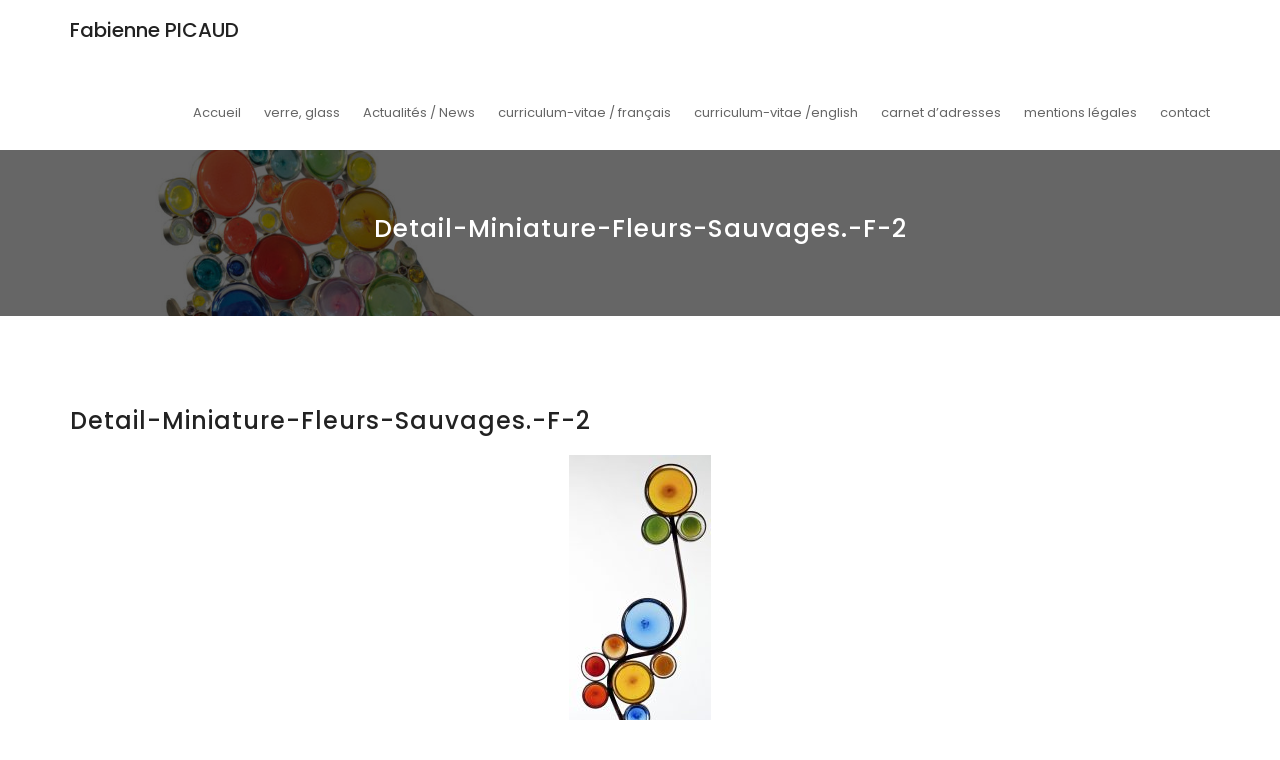

--- FILE ---
content_type: text/html; charset=UTF-8
request_url: https://fabiennepicaud.com/curriculum-vitae-francais/detail-miniature-fleurs-sauvages-f-2/
body_size: 7722
content:
<!DOCTYPE html>
<html lang="fr-FR" class="no-js no-svg">
<head>
    <meta charset="UTF-8">
    <meta name="viewport" content="width=device-width, initial-scale=1">
    <link rel="profile" href="https://gmpg.org/xfn/11">
    <meta name='robots' content='index, follow, max-image-preview:large, max-snippet:-1, max-video-preview:-1' />
	<style>img:is([sizes="auto" i], [sizes^="auto," i]) { contain-intrinsic-size: 3000px 1500px }</style>
	
	<!-- This site is optimized with the Yoast SEO plugin v26.7 - https://yoast.com/wordpress/plugins/seo/ -->
	<title>Detail-Miniature-Fleurs-Sauvages.-F-2 - Fabienne PICAUD</title>
	<link rel="canonical" href="https://fabiennepicaud.com/curriculum-vitae-francais/detail-miniature-fleurs-sauvages-f-2/" />
	<meta property="og:locale" content="fr_FR" />
	<meta property="og:type" content="article" />
	<meta property="og:title" content="Detail-Miniature-Fleurs-Sauvages.-F-2 - Fabienne PICAUD" />
	<meta property="og:url" content="https://fabiennepicaud.com/curriculum-vitae-francais/detail-miniature-fleurs-sauvages-f-2/" />
	<meta property="og:site_name" content="Fabienne PICAUD" />
	<meta property="article:publisher" content="http://www.facebook.com/Fabienne-Picaud-artiste-809441662410724/" />
	<meta property="og:image" content="https://fabiennepicaud.com/curriculum-vitae-francais/detail-miniature-fleurs-sauvages-f-2" />
	<meta property="og:image:width" content="1" />
	<meta property="og:image:height" content="1" />
	<meta property="og:image:type" content="image/jpeg" />
	<meta name="twitter:card" content="summary_large_image" />
	<script type="application/ld+json" class="yoast-schema-graph">{"@context":"https://schema.org","@graph":[{"@type":"WebPage","@id":"https://fabiennepicaud.com/curriculum-vitae-francais/detail-miniature-fleurs-sauvages-f-2/","url":"https://fabiennepicaud.com/curriculum-vitae-francais/detail-miniature-fleurs-sauvages-f-2/","name":"Detail-Miniature-Fleurs-Sauvages.-F-2 - Fabienne PICAUD","isPartOf":{"@id":"https://fabiennepicaud.com/#website"},"primaryImageOfPage":{"@id":"https://fabiennepicaud.com/curriculum-vitae-francais/detail-miniature-fleurs-sauvages-f-2/#primaryimage"},"image":{"@id":"https://fabiennepicaud.com/curriculum-vitae-francais/detail-miniature-fleurs-sauvages-f-2/#primaryimage"},"thumbnailUrl":"https://fabiennepicaud.com/wp-content/uploads/2023/10/Detail-Miniature-Fleurs-Sauvages.-F-2.jpg","datePublished":"2023-10-30T21:13:28+00:00","breadcrumb":{"@id":"https://fabiennepicaud.com/curriculum-vitae-francais/detail-miniature-fleurs-sauvages-f-2/#breadcrumb"},"inLanguage":"fr-FR","potentialAction":[{"@type":"ReadAction","target":["https://fabiennepicaud.com/curriculum-vitae-francais/detail-miniature-fleurs-sauvages-f-2/"]}]},{"@type":"ImageObject","inLanguage":"fr-FR","@id":"https://fabiennepicaud.com/curriculum-vitae-francais/detail-miniature-fleurs-sauvages-f-2/#primaryimage","url":"https://fabiennepicaud.com/wp-content/uploads/2023/10/Detail-Miniature-Fleurs-Sauvages.-F-2.jpg","contentUrl":"https://fabiennepicaud.com/wp-content/uploads/2023/10/Detail-Miniature-Fleurs-Sauvages.-F-2.jpg","width":1031,"height":2183},{"@type":"BreadcrumbList","@id":"https://fabiennepicaud.com/curriculum-vitae-francais/detail-miniature-fleurs-sauvages-f-2/#breadcrumb","itemListElement":[{"@type":"ListItem","position":1,"name":"Accueil","item":"https://fabiennepicaud.com/"},{"@type":"ListItem","position":2,"name":"curriculum-vitae / français","item":"https://fabiennepicaud.com/curriculum-vitae-francais/"},{"@type":"ListItem","position":3,"name":"Detail-Miniature-Fleurs-Sauvages.-F-2"}]},{"@type":"WebSite","@id":"https://fabiennepicaud.com/#website","url":"https://fabiennepicaud.com/","name":"Fabienne PICAUD","description":"sculpteur verrier","potentialAction":[{"@type":"SearchAction","target":{"@type":"EntryPoint","urlTemplate":"https://fabiennepicaud.com/?s={search_term_string}"},"query-input":{"@type":"PropertyValueSpecification","valueRequired":true,"valueName":"search_term_string"}}],"inLanguage":"fr-FR"}]}</script>
	<!-- / Yoast SEO plugin. -->


<link rel='dns-prefetch' href='//fonts.googleapis.com' />
<link rel="alternate" type="application/rss+xml" title="Fabienne PICAUD &raquo; Flux" href="https://fabiennepicaud.com/feed/" />
<script type="text/javascript">
/* <![CDATA[ */
window._wpemojiSettings = {"baseUrl":"https:\/\/s.w.org\/images\/core\/emoji\/16.0.1\/72x72\/","ext":".png","svgUrl":"https:\/\/s.w.org\/images\/core\/emoji\/16.0.1\/svg\/","svgExt":".svg","source":{"concatemoji":"https:\/\/fabiennepicaud.com\/wp-includes\/js\/wp-emoji-release.min.js?ver=db9fbd0a09c389be9d337f1fea9465ac"}};
/*! This file is auto-generated */
!function(s,n){var o,i,e;function c(e){try{var t={supportTests:e,timestamp:(new Date).valueOf()};sessionStorage.setItem(o,JSON.stringify(t))}catch(e){}}function p(e,t,n){e.clearRect(0,0,e.canvas.width,e.canvas.height),e.fillText(t,0,0);var t=new Uint32Array(e.getImageData(0,0,e.canvas.width,e.canvas.height).data),a=(e.clearRect(0,0,e.canvas.width,e.canvas.height),e.fillText(n,0,0),new Uint32Array(e.getImageData(0,0,e.canvas.width,e.canvas.height).data));return t.every(function(e,t){return e===a[t]})}function u(e,t){e.clearRect(0,0,e.canvas.width,e.canvas.height),e.fillText(t,0,0);for(var n=e.getImageData(16,16,1,1),a=0;a<n.data.length;a++)if(0!==n.data[a])return!1;return!0}function f(e,t,n,a){switch(t){case"flag":return n(e,"\ud83c\udff3\ufe0f\u200d\u26a7\ufe0f","\ud83c\udff3\ufe0f\u200b\u26a7\ufe0f")?!1:!n(e,"\ud83c\udde8\ud83c\uddf6","\ud83c\udde8\u200b\ud83c\uddf6")&&!n(e,"\ud83c\udff4\udb40\udc67\udb40\udc62\udb40\udc65\udb40\udc6e\udb40\udc67\udb40\udc7f","\ud83c\udff4\u200b\udb40\udc67\u200b\udb40\udc62\u200b\udb40\udc65\u200b\udb40\udc6e\u200b\udb40\udc67\u200b\udb40\udc7f");case"emoji":return!a(e,"\ud83e\udedf")}return!1}function g(e,t,n,a){var r="undefined"!=typeof WorkerGlobalScope&&self instanceof WorkerGlobalScope?new OffscreenCanvas(300,150):s.createElement("canvas"),o=r.getContext("2d",{willReadFrequently:!0}),i=(o.textBaseline="top",o.font="600 32px Arial",{});return e.forEach(function(e){i[e]=t(o,e,n,a)}),i}function t(e){var t=s.createElement("script");t.src=e,t.defer=!0,s.head.appendChild(t)}"undefined"!=typeof Promise&&(o="wpEmojiSettingsSupports",i=["flag","emoji"],n.supports={everything:!0,everythingExceptFlag:!0},e=new Promise(function(e){s.addEventListener("DOMContentLoaded",e,{once:!0})}),new Promise(function(t){var n=function(){try{var e=JSON.parse(sessionStorage.getItem(o));if("object"==typeof e&&"number"==typeof e.timestamp&&(new Date).valueOf()<e.timestamp+604800&&"object"==typeof e.supportTests)return e.supportTests}catch(e){}return null}();if(!n){if("undefined"!=typeof Worker&&"undefined"!=typeof OffscreenCanvas&&"undefined"!=typeof URL&&URL.createObjectURL&&"undefined"!=typeof Blob)try{var e="postMessage("+g.toString()+"("+[JSON.stringify(i),f.toString(),p.toString(),u.toString()].join(",")+"));",a=new Blob([e],{type:"text/javascript"}),r=new Worker(URL.createObjectURL(a),{name:"wpTestEmojiSupports"});return void(r.onmessage=function(e){c(n=e.data),r.terminate(),t(n)})}catch(e){}c(n=g(i,f,p,u))}t(n)}).then(function(e){for(var t in e)n.supports[t]=e[t],n.supports.everything=n.supports.everything&&n.supports[t],"flag"!==t&&(n.supports.everythingExceptFlag=n.supports.everythingExceptFlag&&n.supports[t]);n.supports.everythingExceptFlag=n.supports.everythingExceptFlag&&!n.supports.flag,n.DOMReady=!1,n.readyCallback=function(){n.DOMReady=!0}}).then(function(){return e}).then(function(){var e;n.supports.everything||(n.readyCallback(),(e=n.source||{}).concatemoji?t(e.concatemoji):e.wpemoji&&e.twemoji&&(t(e.twemoji),t(e.wpemoji)))}))}((window,document),window._wpemojiSettings);
/* ]]> */
</script>
<link rel='stylesheet' id='twb-open-sans-css' href='https://fonts.googleapis.com/css?family=Open+Sans%3A300%2C400%2C500%2C600%2C700%2C800&#038;display=swap&#038;ver=db9fbd0a09c389be9d337f1fea9465ac' type='text/css' media='all' />
<link rel='stylesheet' id='twbbwg-global-css' href='https://fabiennepicaud.com/wp-content/plugins/photo-gallery/booster/assets/css/global.css?ver=1.0.0' type='text/css' media='all' />
<style id='wp-emoji-styles-inline-css' type='text/css'>

	img.wp-smiley, img.emoji {
		display: inline !important;
		border: none !important;
		box-shadow: none !important;
		height: 1em !important;
		width: 1em !important;
		margin: 0 0.07em !important;
		vertical-align: -0.1em !important;
		background: none !important;
		padding: 0 !important;
	}
</style>
<link rel='stylesheet' id='wp-block-library-css' href='https://fabiennepicaud.com/wp-includes/css/dist/block-library/style.min.css?ver=db9fbd0a09c389be9d337f1fea9465ac' type='text/css' media='all' />
<style id='classic-theme-styles-inline-css' type='text/css'>
/*! This file is auto-generated */
.wp-block-button__link{color:#fff;background-color:#32373c;border-radius:9999px;box-shadow:none;text-decoration:none;padding:calc(.667em + 2px) calc(1.333em + 2px);font-size:1.125em}.wp-block-file__button{background:#32373c;color:#fff;text-decoration:none}
</style>
<style id='global-styles-inline-css' type='text/css'>
:root{--wp--preset--aspect-ratio--square: 1;--wp--preset--aspect-ratio--4-3: 4/3;--wp--preset--aspect-ratio--3-4: 3/4;--wp--preset--aspect-ratio--3-2: 3/2;--wp--preset--aspect-ratio--2-3: 2/3;--wp--preset--aspect-ratio--16-9: 16/9;--wp--preset--aspect-ratio--9-16: 9/16;--wp--preset--color--black: #000000;--wp--preset--color--cyan-bluish-gray: #abb8c3;--wp--preset--color--white: #ffffff;--wp--preset--color--pale-pink: #f78da7;--wp--preset--color--vivid-red: #cf2e2e;--wp--preset--color--luminous-vivid-orange: #ff6900;--wp--preset--color--luminous-vivid-amber: #fcb900;--wp--preset--color--light-green-cyan: #7bdcb5;--wp--preset--color--vivid-green-cyan: #00d084;--wp--preset--color--pale-cyan-blue: #8ed1fc;--wp--preset--color--vivid-cyan-blue: #0693e3;--wp--preset--color--vivid-purple: #9b51e0;--wp--preset--gradient--vivid-cyan-blue-to-vivid-purple: linear-gradient(135deg,rgba(6,147,227,1) 0%,rgb(155,81,224) 100%);--wp--preset--gradient--light-green-cyan-to-vivid-green-cyan: linear-gradient(135deg,rgb(122,220,180) 0%,rgb(0,208,130) 100%);--wp--preset--gradient--luminous-vivid-amber-to-luminous-vivid-orange: linear-gradient(135deg,rgba(252,185,0,1) 0%,rgba(255,105,0,1) 100%);--wp--preset--gradient--luminous-vivid-orange-to-vivid-red: linear-gradient(135deg,rgba(255,105,0,1) 0%,rgb(207,46,46) 100%);--wp--preset--gradient--very-light-gray-to-cyan-bluish-gray: linear-gradient(135deg,rgb(238,238,238) 0%,rgb(169,184,195) 100%);--wp--preset--gradient--cool-to-warm-spectrum: linear-gradient(135deg,rgb(74,234,220) 0%,rgb(151,120,209) 20%,rgb(207,42,186) 40%,rgb(238,44,130) 60%,rgb(251,105,98) 80%,rgb(254,248,76) 100%);--wp--preset--gradient--blush-light-purple: linear-gradient(135deg,rgb(255,206,236) 0%,rgb(152,150,240) 100%);--wp--preset--gradient--blush-bordeaux: linear-gradient(135deg,rgb(254,205,165) 0%,rgb(254,45,45) 50%,rgb(107,0,62) 100%);--wp--preset--gradient--luminous-dusk: linear-gradient(135deg,rgb(255,203,112) 0%,rgb(199,81,192) 50%,rgb(65,88,208) 100%);--wp--preset--gradient--pale-ocean: linear-gradient(135deg,rgb(255,245,203) 0%,rgb(182,227,212) 50%,rgb(51,167,181) 100%);--wp--preset--gradient--electric-grass: linear-gradient(135deg,rgb(202,248,128) 0%,rgb(113,206,126) 100%);--wp--preset--gradient--midnight: linear-gradient(135deg,rgb(2,3,129) 0%,rgb(40,116,252) 100%);--wp--preset--font-size--small: 13px;--wp--preset--font-size--medium: 20px;--wp--preset--font-size--large: 36px;--wp--preset--font-size--x-large: 42px;--wp--preset--spacing--20: 0.44rem;--wp--preset--spacing--30: 0.67rem;--wp--preset--spacing--40: 1rem;--wp--preset--spacing--50: 1.5rem;--wp--preset--spacing--60: 2.25rem;--wp--preset--spacing--70: 3.38rem;--wp--preset--spacing--80: 5.06rem;--wp--preset--shadow--natural: 6px 6px 9px rgba(0, 0, 0, 0.2);--wp--preset--shadow--deep: 12px 12px 50px rgba(0, 0, 0, 0.4);--wp--preset--shadow--sharp: 6px 6px 0px rgba(0, 0, 0, 0.2);--wp--preset--shadow--outlined: 6px 6px 0px -3px rgba(255, 255, 255, 1), 6px 6px rgba(0, 0, 0, 1);--wp--preset--shadow--crisp: 6px 6px 0px rgba(0, 0, 0, 1);}:where(.is-layout-flex){gap: 0.5em;}:where(.is-layout-grid){gap: 0.5em;}body .is-layout-flex{display: flex;}.is-layout-flex{flex-wrap: wrap;align-items: center;}.is-layout-flex > :is(*, div){margin: 0;}body .is-layout-grid{display: grid;}.is-layout-grid > :is(*, div){margin: 0;}:where(.wp-block-columns.is-layout-flex){gap: 2em;}:where(.wp-block-columns.is-layout-grid){gap: 2em;}:where(.wp-block-post-template.is-layout-flex){gap: 1.25em;}:where(.wp-block-post-template.is-layout-grid){gap: 1.25em;}.has-black-color{color: var(--wp--preset--color--black) !important;}.has-cyan-bluish-gray-color{color: var(--wp--preset--color--cyan-bluish-gray) !important;}.has-white-color{color: var(--wp--preset--color--white) !important;}.has-pale-pink-color{color: var(--wp--preset--color--pale-pink) !important;}.has-vivid-red-color{color: var(--wp--preset--color--vivid-red) !important;}.has-luminous-vivid-orange-color{color: var(--wp--preset--color--luminous-vivid-orange) !important;}.has-luminous-vivid-amber-color{color: var(--wp--preset--color--luminous-vivid-amber) !important;}.has-light-green-cyan-color{color: var(--wp--preset--color--light-green-cyan) !important;}.has-vivid-green-cyan-color{color: var(--wp--preset--color--vivid-green-cyan) !important;}.has-pale-cyan-blue-color{color: var(--wp--preset--color--pale-cyan-blue) !important;}.has-vivid-cyan-blue-color{color: var(--wp--preset--color--vivid-cyan-blue) !important;}.has-vivid-purple-color{color: var(--wp--preset--color--vivid-purple) !important;}.has-black-background-color{background-color: var(--wp--preset--color--black) !important;}.has-cyan-bluish-gray-background-color{background-color: var(--wp--preset--color--cyan-bluish-gray) !important;}.has-white-background-color{background-color: var(--wp--preset--color--white) !important;}.has-pale-pink-background-color{background-color: var(--wp--preset--color--pale-pink) !important;}.has-vivid-red-background-color{background-color: var(--wp--preset--color--vivid-red) !important;}.has-luminous-vivid-orange-background-color{background-color: var(--wp--preset--color--luminous-vivid-orange) !important;}.has-luminous-vivid-amber-background-color{background-color: var(--wp--preset--color--luminous-vivid-amber) !important;}.has-light-green-cyan-background-color{background-color: var(--wp--preset--color--light-green-cyan) !important;}.has-vivid-green-cyan-background-color{background-color: var(--wp--preset--color--vivid-green-cyan) !important;}.has-pale-cyan-blue-background-color{background-color: var(--wp--preset--color--pale-cyan-blue) !important;}.has-vivid-cyan-blue-background-color{background-color: var(--wp--preset--color--vivid-cyan-blue) !important;}.has-vivid-purple-background-color{background-color: var(--wp--preset--color--vivid-purple) !important;}.has-black-border-color{border-color: var(--wp--preset--color--black) !important;}.has-cyan-bluish-gray-border-color{border-color: var(--wp--preset--color--cyan-bluish-gray) !important;}.has-white-border-color{border-color: var(--wp--preset--color--white) !important;}.has-pale-pink-border-color{border-color: var(--wp--preset--color--pale-pink) !important;}.has-vivid-red-border-color{border-color: var(--wp--preset--color--vivid-red) !important;}.has-luminous-vivid-orange-border-color{border-color: var(--wp--preset--color--luminous-vivid-orange) !important;}.has-luminous-vivid-amber-border-color{border-color: var(--wp--preset--color--luminous-vivid-amber) !important;}.has-light-green-cyan-border-color{border-color: var(--wp--preset--color--light-green-cyan) !important;}.has-vivid-green-cyan-border-color{border-color: var(--wp--preset--color--vivid-green-cyan) !important;}.has-pale-cyan-blue-border-color{border-color: var(--wp--preset--color--pale-cyan-blue) !important;}.has-vivid-cyan-blue-border-color{border-color: var(--wp--preset--color--vivid-cyan-blue) !important;}.has-vivid-purple-border-color{border-color: var(--wp--preset--color--vivid-purple) !important;}.has-vivid-cyan-blue-to-vivid-purple-gradient-background{background: var(--wp--preset--gradient--vivid-cyan-blue-to-vivid-purple) !important;}.has-light-green-cyan-to-vivid-green-cyan-gradient-background{background: var(--wp--preset--gradient--light-green-cyan-to-vivid-green-cyan) !important;}.has-luminous-vivid-amber-to-luminous-vivid-orange-gradient-background{background: var(--wp--preset--gradient--luminous-vivid-amber-to-luminous-vivid-orange) !important;}.has-luminous-vivid-orange-to-vivid-red-gradient-background{background: var(--wp--preset--gradient--luminous-vivid-orange-to-vivid-red) !important;}.has-very-light-gray-to-cyan-bluish-gray-gradient-background{background: var(--wp--preset--gradient--very-light-gray-to-cyan-bluish-gray) !important;}.has-cool-to-warm-spectrum-gradient-background{background: var(--wp--preset--gradient--cool-to-warm-spectrum) !important;}.has-blush-light-purple-gradient-background{background: var(--wp--preset--gradient--blush-light-purple) !important;}.has-blush-bordeaux-gradient-background{background: var(--wp--preset--gradient--blush-bordeaux) !important;}.has-luminous-dusk-gradient-background{background: var(--wp--preset--gradient--luminous-dusk) !important;}.has-pale-ocean-gradient-background{background: var(--wp--preset--gradient--pale-ocean) !important;}.has-electric-grass-gradient-background{background: var(--wp--preset--gradient--electric-grass) !important;}.has-midnight-gradient-background{background: var(--wp--preset--gradient--midnight) !important;}.has-small-font-size{font-size: var(--wp--preset--font-size--small) !important;}.has-medium-font-size{font-size: var(--wp--preset--font-size--medium) !important;}.has-large-font-size{font-size: var(--wp--preset--font-size--large) !important;}.has-x-large-font-size{font-size: var(--wp--preset--font-size--x-large) !important;}
:where(.wp-block-post-template.is-layout-flex){gap: 1.25em;}:where(.wp-block-post-template.is-layout-grid){gap: 1.25em;}
:where(.wp-block-columns.is-layout-flex){gap: 2em;}:where(.wp-block-columns.is-layout-grid){gap: 2em;}
:root :where(.wp-block-pullquote){font-size: 1.5em;line-height: 1.6;}
</style>
<link rel='stylesheet' id='apss-font-awesome-five-css' href='https://fabiennepicaud.com/wp-content/plugins/accesspress-social-share/css/fontawesome-all.css?ver=4.5.6' type='text/css' media='all' />
<link rel='stylesheet' id='apss-frontend-css-css' href='https://fabiennepicaud.com/wp-content/plugins/accesspress-social-share/css/frontend.css?ver=4.5.6' type='text/css' media='all' />
<link rel='stylesheet' id='apss-font-opensans-css' href='//fonts.googleapis.com/css?family=Open+Sans&#038;ver=db9fbd0a09c389be9d337f1fea9465ac' type='text/css' media='all' />
<link rel='stylesheet' id='bwg_fonts-css' href='https://fabiennepicaud.com/wp-content/plugins/photo-gallery/css/bwg-fonts/fonts.css?ver=0.0.1' type='text/css' media='all' />
<link rel='stylesheet' id='sumoselect-css' href='https://fabiennepicaud.com/wp-content/plugins/photo-gallery/css/sumoselect.min.css?ver=3.4.6' type='text/css' media='all' />
<link rel='stylesheet' id='mCustomScrollbar-css' href='https://fabiennepicaud.com/wp-content/plugins/photo-gallery/css/jquery.mCustomScrollbar.min.css?ver=3.1.5' type='text/css' media='all' />
<link rel='stylesheet' id='bwg_googlefonts-css' href='https://fonts.googleapis.com/css?family=Ubuntu&#038;subset=greek,latin,greek-ext,vietnamese,cyrillic-ext,latin-ext,cyrillic' type='text/css' media='all' />
<link rel='stylesheet' id='bwg_frontend-css' href='https://fabiennepicaud.com/wp-content/plugins/photo-gallery/css/styles.min.css?ver=1.8.35' type='text/css' media='all' />
<link rel='stylesheet' id='minimal-portfolio-google-fonts-css' href='//fonts.googleapis.com/css?family=Poppins%3A300%2C400%2C500%2C600%2C700%2C800%2C900%7CRoboto%3A300%2C400%2C500%2C700%2C900&#038;subset=latin%2Clatin-ext' type='text/css' media='all' />
<link rel='stylesheet' id='bootstrap-css' href='https://fabiennepicaud.com/wp-content/themes/minimal-portfolio/assets/css/bootstrap.css?ver=db9fbd0a09c389be9d337f1fea9465ac' type='text/css' media='all' />
<link rel='stylesheet' id='fontawesome-css' href='https://fabiennepicaud.com/wp-content/themes/minimal-portfolio/assets/css/font-awesome.css?ver=db9fbd0a09c389be9d337f1fea9465ac' type='text/css' media='all' />
<link rel='stylesheet' id='simple-line-icons-css' href='https://fabiennepicaud.com/wp-content/themes/minimal-portfolio/assets/css/simple-line-icons.css?ver=db9fbd0a09c389be9d337f1fea9465ac' type='text/css' media='all' />
<link rel='stylesheet' id='owlcarousel-css' href='https://fabiennepicaud.com/wp-content/themes/minimal-portfolio/assets/css/owl-carousel.css?ver=db9fbd0a09c389be9d337f1fea9465ac' type='text/css' media='all' />
<link rel='stylesheet' id='minimal-portfolio-style-css' href='https://fabiennepicaud.com/wp-content/themes/minimal-portfolio/style.css?ver=1.0' type='text/css' media='all' />
<script type="text/javascript" src="https://fabiennepicaud.com/wp-includes/js/jquery/jquery.min.js?ver=3.7.1" id="jquery-core-js"></script>
<script type="text/javascript" src="https://fabiennepicaud.com/wp-includes/js/jquery/jquery-migrate.min.js?ver=3.4.1" id="jquery-migrate-js"></script>
<script type="text/javascript" src="https://fabiennepicaud.com/wp-content/plugins/photo-gallery/booster/assets/js/circle-progress.js?ver=1.2.2" id="twbbwg-circle-js"></script>
<script type="text/javascript" id="twbbwg-global-js-extra">
/* <![CDATA[ */
var twb = {"nonce":"efa89af03c","ajax_url":"https:\/\/fabiennepicaud.com\/wp-admin\/admin-ajax.php","plugin_url":"https:\/\/fabiennepicaud.com\/wp-content\/plugins\/photo-gallery\/booster","href":"https:\/\/fabiennepicaud.com\/wp-admin\/admin.php?page=twbbwg_photo-gallery"};
var twb = {"nonce":"efa89af03c","ajax_url":"https:\/\/fabiennepicaud.com\/wp-admin\/admin-ajax.php","plugin_url":"https:\/\/fabiennepicaud.com\/wp-content\/plugins\/photo-gallery\/booster","href":"https:\/\/fabiennepicaud.com\/wp-admin\/admin.php?page=twbbwg_photo-gallery"};
/* ]]> */
</script>
<script type="text/javascript" src="https://fabiennepicaud.com/wp-content/plugins/photo-gallery/booster/assets/js/global.js?ver=1.0.0" id="twbbwg-global-js"></script>
<script type="text/javascript" src="https://fabiennepicaud.com/wp-content/plugins/photo-gallery/js/jquery.sumoselect.min.js?ver=3.4.6" id="sumoselect-js"></script>
<script type="text/javascript" src="https://fabiennepicaud.com/wp-content/plugins/photo-gallery/js/tocca.min.js?ver=2.0.9" id="bwg_mobile-js"></script>
<script type="text/javascript" src="https://fabiennepicaud.com/wp-content/plugins/photo-gallery/js/jquery.mCustomScrollbar.concat.min.js?ver=3.1.5" id="mCustomScrollbar-js"></script>
<script type="text/javascript" src="https://fabiennepicaud.com/wp-content/plugins/photo-gallery/js/jquery.fullscreen.min.js?ver=0.6.0" id="jquery-fullscreen-js"></script>
<script type="text/javascript" id="bwg_frontend-js-extra">
/* <![CDATA[ */
var bwg_objectsL10n = {"bwg_field_required":"field is required.","bwg_mail_validation":"This is not a valid email address.","bwg_search_result":"There are no images matching your search.","bwg_select_tag":"Select Tag","bwg_order_by":"Order By","bwg_search":"Search","bwg_show_ecommerce":"Show Ecommerce","bwg_hide_ecommerce":"Hide Ecommerce","bwg_show_comments":"Show Comments","bwg_hide_comments":"Hide Comments","bwg_restore":"Restore","bwg_maximize":"Maximize","bwg_fullscreen":"Fullscreen","bwg_exit_fullscreen":"Exit Fullscreen","bwg_search_tag":"SEARCH...","bwg_tag_no_match":"No tags found","bwg_all_tags_selected":"All tags selected","bwg_tags_selected":"tags selected","play":"Play","pause":"Pause","is_pro":"","bwg_play":"Play","bwg_pause":"Pause","bwg_hide_info":"Hide info","bwg_show_info":"Show info","bwg_hide_rating":"Hide rating","bwg_show_rating":"Show rating","ok":"Ok","cancel":"Cancel","select_all":"Select all","lazy_load":"0","lazy_loader":"https:\/\/fabiennepicaud.com\/wp-content\/plugins\/photo-gallery\/images\/ajax_loader.png","front_ajax":"0","bwg_tag_see_all":"see all tags","bwg_tag_see_less":"see less tags"};
/* ]]> */
</script>
<script type="text/javascript" src="https://fabiennepicaud.com/wp-content/plugins/photo-gallery/js/scripts.min.js?ver=1.8.35" id="bwg_frontend-js"></script>
<link rel="https://api.w.org/" href="https://fabiennepicaud.com/wp-json/" /><link rel="alternate" title="JSON" type="application/json" href="https://fabiennepicaud.com/wp-json/wp/v2/media/806" /><link rel="EditURI" type="application/rsd+xml" title="RSD" href="https://fabiennepicaud.com/xmlrpc.php?rsd" />

<link rel='shortlink' href='https://fabiennepicaud.com/?p=806' />
<link rel="alternate" title="oEmbed (JSON)" type="application/json+oembed" href="https://fabiennepicaud.com/wp-json/oembed/1.0/embed?url=https%3A%2F%2Ffabiennepicaud.com%2Fcurriculum-vitae-francais%2Fdetail-miniature-fleurs-sauvages-f-2%2F" />
<link rel="alternate" title="oEmbed (XML)" type="text/xml+oembed" href="https://fabiennepicaud.com/wp-json/oembed/1.0/embed?url=https%3A%2F%2Ffabiennepicaud.com%2Fcurriculum-vitae-francais%2Fdetail-miniature-fleurs-sauvages-f-2%2F&#038;format=xml" />
		<style type="text/css">
					.site-title a,
			.site-description {
				color: #ffffff;
			}
				</style>
		</head>

<body data-rsssl=1 class="attachment wp-singular attachment-template-default attachmentid-806 attachment-jpeg wp-theme-minimal-portfolio metaslider-plugin no-sidebar">
<div id="page" class="site">
 
	<header id="masthead" class="site-header">
		<div class="header-menu ">
			<div class="container">
				<div class="row">
					<div class="col-md-12">
						<ul class="site-branding navbar-items nav pull-left">
	<li class="nav-item">
				<div class="branding-inner-wrap">
			<a href="https://fabiennepicaud.com/" rel="home" class="site-title">Fabienne PICAUD</a>
			<p class="site-description">sculpteur verrier</p>
		</div>
	</li>
</ul><!-- .site-branding -->
													<ul class="navbar-items nav pull-right navigation-section">
								<div class="mobile-menu-wrapper">
									<span class="mobile-menu-icon"><i class="icon-menu"></i></span>
								</div>
								<li id="site-navigation" class="main-navigation nav-item" role="navigation">
									<div class="menu-menu-1-container"><ul id="primary-menu" class="main-menu nav"><li id="menu-item-23" class="menu-item menu-item-type-custom menu-item-object-custom menu-item-home menu-item-23"><a href="https://fabiennepicaud.com/">Accueil</a></li>
<li id="menu-item-24" class="menu-item menu-item-type-post_type menu-item-object-page menu-item-24"><a href="https://fabiennepicaud.com/sculptureverre/">verre, glass</a></li>
<li id="menu-item-249" class="menu-item menu-item-type-post_type menu-item-object-page menu-item-249"><a href="https://fabiennepicaud.com/actualites-news-fabienne-picaud/">Actualités / News</a></li>
<li id="menu-item-210" class="menu-item menu-item-type-post_type menu-item-object-page menu-item-has-children menu-item-210"><a href="https://fabiennepicaud.com/curriculum-vitae-francais/">curriculum-vitae / français</a>
<ul class="sub-menu">
	<li id="menu-item-466" class="menu-item menu-item-type-post_type menu-item-object-page menu-item-466"><a href="https://fabiennepicaud.com/presentation-francais/">Présentation / Français</a></li>
</ul>
</li>
<li id="menu-item-54" class="menu-item menu-item-type-post_type menu-item-object-page menu-item-has-children menu-item-54"><a href="https://fabiennepicaud.com/curriculum-vitae-english-version/">curriculum-vitae /english</a>
<ul class="sub-menu">
	<li id="menu-item-55" class="menu-item menu-item-type-post_type menu-item-object-page menu-item-55"><a href="https://fabiennepicaud.com/curriculum-vitae-english-version/presentation-english-version/">présentation / english</a></li>
</ul>
</li>
<li id="menu-item-162" class="menu-item menu-item-type-post_type menu-item-object-page menu-item-162"><a href="https://fabiennepicaud.com/carnet-dadresses-fabienne-picaud/">carnet d’adresses</a></li>
<li id="menu-item-39" class="menu-item menu-item-type-post_type menu-item-object-page menu-item-39"><a href="https://fabiennepicaud.com/mentions-legales/">mentions légales</a></li>
<li id="menu-item-28" class="menu-item menu-item-type-post_type menu-item-object-page menu-item-28"><a href="https://fabiennepicaud.com/me-contacter-fabienne-picaud/">contact</a></li>
</ul></div>								</li>
							</ul><!-- .navigation-section -->
											</div>
				</div>
			</div>
		</div>
	</header><!-- #masthead -->
								<section class="page-header jumbotron bg-image"   style="background-image:url('https://fabiennepicaud.com/wp-content/uploads/2018/01/cropped-Fauteuil-de-la-reine-des-poissons-Fabienne-Picaud-10-11-2017.jpg');" >
				<span class="bg-overlay"></span>					<div class="container">
						<div class="row">
							<div class="col-md-12">
								<div class="title-wrap">
																				<h2 class="page-title">Detail-Miniature-Fleurs-Sauvages.-F-2</h2>
				
																		</div>
							</div>
						</div>
					</div>
				</section>
			<div id="content" class="site-content">
	<div class="container">
		<div class="row">
			<div class="col-lg-12">
				<div id="primary" class="content-area">
					<main id="main" class="site-main">

						
<article id="post-806" class="post-806 attachment type-attachment status-inherit hentry">

			<header class="entry-header">
			<h1 class="entry-title">Detail-Miniature-Fleurs-Sauvages.-F-2</h1>		</header><!-- .entry-header -->
		
	
	<div class="entry-content">
		<p class="attachment"><a href='https://fabiennepicaud.com/wp-content/uploads/2023/10/Detail-Miniature-Fleurs-Sauvages.-F-2.jpg'><img decoding="async" width="142" height="300" src="https://fabiennepicaud.com/wp-content/uploads/2023/10/Detail-Miniature-Fleurs-Sauvages.-F-2-142x300.jpg" class="attachment-medium size-medium" alt="" srcset="https://fabiennepicaud.com/wp-content/uploads/2023/10/Detail-Miniature-Fleurs-Sauvages.-F-2-142x300.jpg 142w, https://fabiennepicaud.com/wp-content/uploads/2023/10/Detail-Miniature-Fleurs-Sauvages.-F-2-484x1024.jpg 484w, https://fabiennepicaud.com/wp-content/uploads/2023/10/Detail-Miniature-Fleurs-Sauvages.-F-2-768x1626.jpg 768w, https://fabiennepicaud.com/wp-content/uploads/2023/10/Detail-Miniature-Fleurs-Sauvages.-F-2-725x1536.jpg 725w, https://fabiennepicaud.com/wp-content/uploads/2023/10/Detail-Miniature-Fleurs-Sauvages.-F-2-967x2048.jpg 967w, https://fabiennepicaud.com/wp-content/uploads/2023/10/Detail-Miniature-Fleurs-Sauvages.-F-2.jpg 1031w" sizes="(max-width: 142px) 100vw, 142px" /></a></p>
		
	</div><!-- .entry-content -->

</article>

					</main><!-- #main -->
				</div><!-- #primary -->
			</div>
		</div>
	</div>
</div>
	<footer id="colophon" class="site-footer">
			 <div class="footer-bottom">
			<div class="container">
				<div class="row">
					<div class="col-md-12">
						<ul class="site-info">
													<li class="social-links">
								<ul class="links-wrap list-inline">
																	<li class="facebook list-inline-item">
										<a href="https://www.facebook.com/Fabienne-Picaud-artiste-809441662410724/">
											<i class="fa fa-facebook" aria-hidden="true"></i>
										</a>
									</li>
																									
									
																	<li class="instagram list-inline-item">
										<a href="https://www.instagram.com/fabiennepicaud/">
											<i class="fa fa-instagram" aria-hidden="true"></i>
										</a>
									</li>
									
								</ul>
							</li>
																					<li class="copyright">
								
								    
            						<span>Copyright &copy; All rights reserved.</span> 
    
    															<a href="http://abileweb.com/">Designed by Abileweb</a>
							</li>
													</ul>
					</div>
				</div>
			</div>
		</div>
	</footer><!-- #colophon -->
</div><!-- #page -->
<script type="speculationrules">
{"prefetch":[{"source":"document","where":{"and":[{"href_matches":"\/*"},{"not":{"href_matches":["\/wp-*.php","\/wp-admin\/*","\/wp-content\/uploads\/*","\/wp-content\/*","\/wp-content\/plugins\/*","\/wp-content\/themes\/minimal-portfolio\/*","\/*\\?(.+)"]}},{"not":{"selector_matches":"a[rel~=\"nofollow\"]"}},{"not":{"selector_matches":".no-prefetch, .no-prefetch a"}}]},"eagerness":"conservative"}]}
</script>
<script type="text/javascript" id="apss-frontend-mainjs-js-extra">
/* <![CDATA[ */
var frontend_ajax_object = {"ajax_url":"https:\/\/fabiennepicaud.com\/wp-admin\/admin-ajax.php","ajax_nonce":"3bc0fcba9a"};
/* ]]> */
</script>
<script type="text/javascript" src="https://fabiennepicaud.com/wp-content/plugins/accesspress-social-share/js/frontend.js?ver=4.5.6" id="apss-frontend-mainjs-js"></script>
<script type="text/javascript" src="https://fabiennepicaud.com/wp-content/themes/minimal-portfolio/assets/js/bootstrap.js?ver=1.0" id="bootstrap-js"></script>
<script type="text/javascript" src="https://fabiennepicaud.com/wp-content/themes/minimal-portfolio/assets/js/owl-carousel.js?ver=1.0" id="jquery-owlcarousel-js"></script>
<script type="text/javascript" src="https://fabiennepicaud.com/wp-content/themes/minimal-portfolio/assets/js/navigation.js?ver=20151215" id="minimal-portfolio-navigation-js"></script>
<script type="text/javascript" src="https://fabiennepicaud.com/wp-content/themes/minimal-portfolio/assets/js/skip-link-focus-fix.js?ver=20151215" id="minimal-portfolio-skip-link-focus-fix-js"></script>
<script type="text/javascript" src="https://fabiennepicaud.com/wp-content/themes/minimal-portfolio/assets/js/ResizeSensor.js?ver=1.0" id="jquery-ResizeSensor-js"></script>
<script type="text/javascript" src="https://fabiennepicaud.com/wp-content/themes/minimal-portfolio/assets/js/theia-sticky-sidebar.js?ver=1.0" id="jquery-theia-sticky-sidebar-js"></script>
<script type="text/javascript" src="https://fabiennepicaud.com/wp-content/themes/minimal-portfolio/assets/js/jquery.sticky.js?ver=1.0" id="jquery-jquery-sticky-js"></script>
<script type="text/javascript" src="https://fabiennepicaud.com/wp-content/themes/minimal-portfolio/assets/js/theme.js?ver=1.0" id="minimal-portfolio-theme-js"></script>

</body>
</html>
